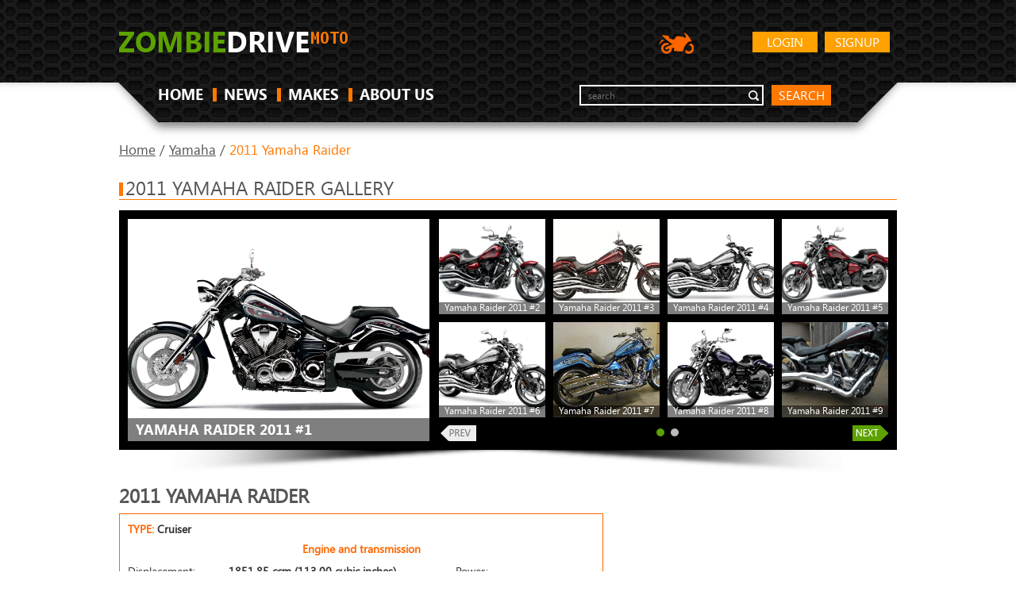

--- FILE ---
content_type: text/html; charset=UTF-8
request_url: https://moto.zombdrive.com/yamaha/2011-yamaha-raider.html
body_size: 6803
content:
<!DOCTYPE HTML>
<html>
<head><!--0.087-->	<meta http-equiv="Content-Type" content="text/html; charset=utf-8">
	<meta name="description" content="2011 Yamaha Raider specifications - Displacement, Engine type, Power and other.">
	<title>2011 Yamaha Raider - Moto.ZombDrive.COM</title>
<!--	<link rel="stylesheet" href="https://maxcdn.bootstrapcdn.com/bootstrap/3.3.7/css/bootstrap.min.css" integrity="sha384-BVYiiSIFeK1dGmJRAkycuHAHRg32OmUcww7on3RYdg4Va+PmSTsz/K68vbdEjh4u" crossrigin="anonymous">-->
	<link rel="stylesheet" type="text/css" href="https://moto.zombdrive.com/files/css/fonts.css" />
	<link rel="stylesheet" type="text/css" href="https://moto.zombdrive.com/files/css/base.css" />
	<link rel="stylesheet" type="text/css" href="https://moto.zombdrive.com/style.css" />
	<link rel="stylesheet" type="text/css" href="https://moto.zombdrive.com/files/css/flexslider.css" />
	<link rel="stylesheet" type="text/css" href="https://moto.zombdrive.com/files/css/cusel.css" />
	<link rel="stylesheet" type="text/css" href="https://moto.zombdrive.com/files/css/parallaxSlider.css" />
	<!--[if lte IE 8]><link rel="stylesheet" type="text/css" href="https://moto.zombdrive.com/files/css/ie8.css" /><![endif]-->
	<!--[if lt IE 9]><script src="http://html5shiv.googlecode.com/svn/trunk/html5.js"></script><![endif]-->
	<script type="application/javascript" src="https://moto.zombdrive.com/files/js/jquery-1.8.3.min.js"></script>
	<script type="application/javascript" src="https://moto.zombdrive.com/files/js/scroll_top.js"></script>
	<script type="application/javascript" src="https://moto.zombdrive.com/files/js/scripts.js"></script>
	<script type="application/javascript" src="https://moto.zombdrive.com/files/js/search.js"></script>
</head>
<body>
<div class="sp"></div>
<div class="wrapper">
<!-- header -->
<header>
		<div class="wrap">
			<a href="https://moto.zombdrive.com" title="" class="logo"><img src="/files/img/logo.png" alt=""></a>
				<a href="https://moto.zombdrive.com/register.html" rel="nofollow" class="button float_r">Signup</a>
	<a href="https://moto.zombdrive.com/login.html" rel="nofollow" class="button float_r">Login</a>
<!--			<a href="http://zombdrive.com" title="Zombiedrive cars" class="nav-logo"><img src="/files/img/car-icon.png" alt="Zombiedrive cars"></a>-->
			<a title="Zombiedrive moto" class="nav-logo"><img src="/files/img/moto-icon.png" alt="Zombiedrive moto"></a>
			<div class="likes"></div>
			<div class="clearing"></div>
			<nav class="top_menu">
				<ul>
					<li class=""><a href="https://moto.zombdrive.com" title="home">HOME</a><span></span></li>
					<li class=""><a href="https://moto.zombdrive.com/articles/" title="last articles">NEWS</a><span></span></li>
					<li class=""><a href="https://moto.zombdrive.com/makes/" title="all makes">MAKES</a><span></span></li>
					<li class=""><a href="https://moto.zombdrive.com/html/about_us.html" title="about us">ABOUT US</a><span></span></li>
				</ul>
			</nav>
			<form action="#" method="post" class="search_form">
				<fieldset>
					<div class="input"><input type="text" id="gsearch" placeholder="search"></div>
					<a href="#" class="button2" onclick="window.open('//www.google.ru/search?q=site%3Ahttps%3A%2F%2Fmoto.zombdrive.com '+$('#gsearch').val());">search</a>
				</fieldset>
			</form>
			<div class="clearing"></div>
		</div>
	</header>
	<!-- /header -->
	<div class="body-container"><script type="application/javascript" src="https://moto.zombdrive.com/files/js/jquery.flexslider.js"></script> 
<script type="text/javascript" src="https://moto.zombdrive.com/files/js/cusel-fixed-min-2.5.js"></script>
<div class="content">
	<div class="wrap">
	<div class="breadcrumbs">
		<a href="https://moto.zombdrive.com" title="Home">Home</a> /
		<a href="https://moto.zombdrive.com/yamaha/" title="Home">Yamaha</a> /
		<span>2011 Yamaha Raider</span>
	</div>
	<!-- gallery -->
	<div class="headline"><span></span><h2>2011 Yamaha Raider gallery</h2></div>
	<div class="in_slider_shad">
		<div class="in_slider_bg">
						<div class="vehicle_photo">
				<a href="/image-trim/18023-yamaha-raider-2011-1.jpg.html" title="Yamaha Raider 2011 #1"  onclick="document.location='https://moto.zombdrive.com/pic/get?url=yamaha-raider-2011-1.jpg'; return false;">
					<img src="/images600_/yamaha-raider-2011-1.jpg" alt="Yamaha Raider 2011 #1" title="Yamaha Raider 2011 #1"/>
					<img style="display:none;" src="/images/yamaha-raider-2011-1.jpg" alt="Yamaha Raider 2011 #1"/>
					<span class="brand_name"><span>Yamaha Raider 2011 #1</span></span>
				</a>
				<span class="big_image_add_links">
					<a href="/images800_/yamaha-raider-2011-1.jpg" title="Yamaha Raider 2011 #1 - size 800">800</a>
					<a href="/images1024_/yamaha-raider-2011-1.jpg" title="Yamaha Raider 2011 #1 - size 1024">1024</a>
					<a href="/images1280_/yamaha-raider-2011-1.jpg" title="Yamaha Raider 2011 #1 - size 1280">1280</a>
					<a href="/images1600_/yamaha-raider-2011-1.jpg" title="Yamaha Raider 2011 #1 - size 1600">1600</a>
					<a href="/images/yamaha-raider-2011-1.jpg" title="Yamaha Raider 2011 #1">origin</a>
				</span>
			</div>
			<div class="in_slider">
				<div class="flexslider carousel">
					<div class="in_slider_side"></div>
					<ul class="slides">
											<li>
													<div class="preview">
								<a href="/image-trim/18023-yamaha-raider-2011-2.jpg.html" title="Yamaha Raider 2011 #2"  onclick="document.location='https://moto.zombdrive.com/pic/get?url=yamaha-raider-2011-2.jpg'; return false;">
									<img src="/images250_/yamaha-raider-2011-2.jpg" alt="Yamaha Raider 2011 #2" title="Yamaha Raider 2011 #2"/>
									<img style="display:none;" src="/images/yamaha-raider-2011-2.jpg" alt="Yamaha Raider 2011 #2"/>
								</a>
								<span class="add_links">
									<a href="/images800_/yamaha-raider-2011-2.jpg" title="Yamaha Raider 2011 #2 - size 800">800</a>
									<a href="/images1024_/yamaha-raider-2011-2.jpg" title="Yamaha Raider 2011 #2 - size 1024">1024</a>
									<a href="/images1280_/yamaha-raider-2011-2.jpg" title="Yamaha Raider 2011 #2 - size 1280">1280</a>
									<a href="/images1600_/yamaha-raider-2011-2.jpg" title="Yamaha Raider 2011 #2 - size 1600">1600</a>
									<a href="/images/yamaha-raider-2011-2.jpg" title="Yamaha Raider 2011 #2">origin</a>
								</span>
								<span class="keyword">Yamaha Raider 2011 #2</span>
							</div>
																				<div class="preview">
								<a href="/image-trim/18023-yamaha-raider-2011-3.jpg.html" title="Yamaha Raider 2011 #3"  onclick="document.location='https://moto.zombdrive.com/pic/get?url=yamaha-raider-2011-3.jpg'; return false;">
									<img src="/images250_/yamaha-raider-2011-3.jpg" alt="Yamaha Raider 2011 #3" title="Yamaha Raider 2011 #3"/>
									<img style="display:none;" src="/images/yamaha-raider-2011-3.jpg" alt="Yamaha Raider 2011 #3"/>
								</a>
								<span class="add_links">
									<a href="/images800_/yamaha-raider-2011-3.jpg" title="Yamaha Raider 2011 #3 - size 800">800</a>
									<a href="/images1024_/yamaha-raider-2011-3.jpg" title="Yamaha Raider 2011 #3 - size 1024">1024</a>
									<a href="/images1280_/yamaha-raider-2011-3.jpg" title="Yamaha Raider 2011 #3 - size 1280">1280</a>
									<a href="/images1600_/yamaha-raider-2011-3.jpg" title="Yamaha Raider 2011 #3 - size 1600">1600</a>
									<a href="/images/yamaha-raider-2011-3.jpg" title="Yamaha Raider 2011 #3">origin</a>
								</span>
								<span class="keyword">Yamaha Raider 2011 #3</span>
							</div>
																				<div class="preview">
								<a href="/image-trim/18023-yamaha-raider-2011-4.jpg.html" title="Yamaha Raider 2011 #4"  onclick="document.location='https://moto.zombdrive.com/pic/get?url=yamaha-raider-2011-4.jpg'; return false;">
									<img src="/images250_/yamaha-raider-2011-4.jpg" alt="Yamaha Raider 2011 #4" title="Yamaha Raider 2011 #4"/>
									<img style="display:none;" src="/images/yamaha-raider-2011-4.jpg" alt="Yamaha Raider 2011 #4"/>
								</a>
								<span class="add_links">
									<a href="/images800_/yamaha-raider-2011-4.jpg" title="Yamaha Raider 2011 #4 - size 800">800</a>
									<a href="/images1024_/yamaha-raider-2011-4.jpg" title="Yamaha Raider 2011 #4 - size 1024">1024</a>
									<a href="/images1280_/yamaha-raider-2011-4.jpg" title="Yamaha Raider 2011 #4 - size 1280">1280</a>
									<a href="/images1600_/yamaha-raider-2011-4.jpg" title="Yamaha Raider 2011 #4 - size 1600">1600</a>
									<a href="/images/yamaha-raider-2011-4.jpg" title="Yamaha Raider 2011 #4">origin</a>
								</span>
								<span class="keyword">Yamaha Raider 2011 #4</span>
							</div>
																				<div class="preview">
								<a href="/image-trim/18023-yamaha-raider-2011-5.jpg.html" title="Yamaha Raider 2011 #5"  onclick="document.location='https://moto.zombdrive.com/pic/get?url=yamaha-raider-2011-5.jpg'; return false;">
									<img src="/images250_/yamaha-raider-2011-5.jpg" alt="Yamaha Raider 2011 #5" title="Yamaha Raider 2011 #5"/>
									<img style="display:none;" src="/images/yamaha-raider-2011-5.jpg" alt="Yamaha Raider 2011 #5"/>
								</a>
								<span class="add_links">
									<a href="/images800_/yamaha-raider-2011-5.jpg" title="Yamaha Raider 2011 #5 - size 800">800</a>
									<a href="/images1024_/yamaha-raider-2011-5.jpg" title="Yamaha Raider 2011 #5 - size 1024">1024</a>
									<a href="/images1280_/yamaha-raider-2011-5.jpg" title="Yamaha Raider 2011 #5 - size 1280">1280</a>
									<a href="/images1600_/yamaha-raider-2011-5.jpg" title="Yamaha Raider 2011 #5 - size 1600">1600</a>
									<a href="/images/yamaha-raider-2011-5.jpg" title="Yamaha Raider 2011 #5">origin</a>
								</span>
								<span class="keyword">Yamaha Raider 2011 #5</span>
							</div>
																				<div class="preview">
								<a href="/image-trim/18023-yamaha-raider-2011-6.jpg.html" title="Yamaha Raider 2011 #6"  onclick="document.location='https://moto.zombdrive.com/pic/get?url=yamaha-raider-2011-6.jpg'; return false;">
									<img src="/images250_/yamaha-raider-2011-6.jpg" alt="Yamaha Raider 2011 #6" title="Yamaha Raider 2011 #6"/>
									<img style="display:none;" src="/images/yamaha-raider-2011-6.jpg" alt="Yamaha Raider 2011 #6"/>
								</a>
								<span class="add_links">
									<a href="/images800_/yamaha-raider-2011-6.jpg" title="Yamaha Raider 2011 #6 - size 800">800</a>
									<a href="/images1024_/yamaha-raider-2011-6.jpg" title="Yamaha Raider 2011 #6 - size 1024">1024</a>
									<a href="/images1280_/yamaha-raider-2011-6.jpg" title="Yamaha Raider 2011 #6 - size 1280">1280</a>
									<a href="/images1600_/yamaha-raider-2011-6.jpg" title="Yamaha Raider 2011 #6 - size 1600">1600</a>
									<a href="/images/yamaha-raider-2011-6.jpg" title="Yamaha Raider 2011 #6">origin</a>
								</span>
								<span class="keyword">Yamaha Raider 2011 #6</span>
							</div>
																				<div class="preview">
								<a href="/image-trim/18023-yamaha-raider-2011-7.jpg.html" title="Yamaha Raider 2011 #7"  onclick="document.location='https://moto.zombdrive.com/pic/get?url=yamaha-raider-2011-7.jpg'; return false;">
									<img src="/images250_/yamaha-raider-2011-7.jpg" alt="Yamaha Raider 2011 #7" title="Yamaha Raider 2011 #7"/>
									<img style="display:none;" src="/images/yamaha-raider-2011-7.jpg" alt="Yamaha Raider 2011 #7"/>
								</a>
								<span class="add_links">
									<a href="/images800_/yamaha-raider-2011-7.jpg" title="Yamaha Raider 2011 #7 - size 800">800</a>
									<a href="/images1024_/yamaha-raider-2011-7.jpg" title="Yamaha Raider 2011 #7 - size 1024">1024</a>
									<a href="/images1280_/yamaha-raider-2011-7.jpg" title="Yamaha Raider 2011 #7 - size 1280">1280</a>
									<a href="/images1600_/yamaha-raider-2011-7.jpg" title="Yamaha Raider 2011 #7 - size 1600">1600</a>
									<a href="/images/yamaha-raider-2011-7.jpg" title="Yamaha Raider 2011 #7">origin</a>
								</span>
								<span class="keyword">Yamaha Raider 2011 #7</span>
							</div>
																				<div class="preview">
								<a href="/image-trim/18023-yamaha-raider-2011-8.jpg.html" title="Yamaha Raider 2011 #8"  onclick="document.location='https://moto.zombdrive.com/pic/get?url=yamaha-raider-2011-8.jpg'; return false;">
									<img src="/images250_/yamaha-raider-2011-8.jpg" alt="Yamaha Raider 2011 #8" title="Yamaha Raider 2011 #8"/>
									<img style="display:none;" src="/images/yamaha-raider-2011-8.jpg" alt="Yamaha Raider 2011 #8"/>
								</a>
								<span class="add_links">
									<a href="/images800_/yamaha-raider-2011-8.jpg" title="Yamaha Raider 2011 #8 - size 800">800</a>
									<a href="/images1024_/yamaha-raider-2011-8.jpg" title="Yamaha Raider 2011 #8 - size 1024">1024</a>
									<a href="/images1280_/yamaha-raider-2011-8.jpg" title="Yamaha Raider 2011 #8 - size 1280">1280</a>
									<a href="/images1600_/yamaha-raider-2011-8.jpg" title="Yamaha Raider 2011 #8 - size 1600">1600</a>
									<a href="/images/yamaha-raider-2011-8.jpg" title="Yamaha Raider 2011 #8">origin</a>
								</span>
								<span class="keyword">Yamaha Raider 2011 #8</span>
							</div>
																				<div class="preview">
								<a href="/image-trim/18023-yamaha-raider-2011-9.jpg.html" title="Yamaha Raider 2011 #9"  onclick="document.location='https://moto.zombdrive.com/pic/get?url=yamaha-raider-2011-9.jpg'; return false;">
									<img src="/images250_/yamaha-raider-2011-9.jpg" alt="Yamaha Raider 2011 #9" title="Yamaha Raider 2011 #9"/>
									<img style="display:none;" src="/images/yamaha-raider-2011-9.jpg" alt="Yamaha Raider 2011 #9"/>
								</a>
								<span class="add_links">
									<a href="/images800_/yamaha-raider-2011-9.jpg" title="Yamaha Raider 2011 #9 - size 800">800</a>
									<a href="/images1024_/yamaha-raider-2011-9.jpg" title="Yamaha Raider 2011 #9 - size 1024">1024</a>
									<a href="/images1280_/yamaha-raider-2011-9.jpg" title="Yamaha Raider 2011 #9 - size 1280">1280</a>
									<a href="/images1600_/yamaha-raider-2011-9.jpg" title="Yamaha Raider 2011 #9 - size 1600">1600</a>
									<a href="/images/yamaha-raider-2011-9.jpg" title="Yamaha Raider 2011 #9">origin</a>
								</span>
								<span class="keyword">Yamaha Raider 2011 #9</span>
							</div>
													</li>
																	<li>
													<div class="preview">
								<a href="/image-trim/18023-yamaha-raider-2011-10.jpg.html" title="Yamaha Raider 2011 #10"  onclick="document.location='https://moto.zombdrive.com/pic/get?url=yamaha-raider-2011-10.jpg'; return false;">
									<img src="/images250_/yamaha-raider-2011-10.jpg" alt="Yamaha Raider 2011 #10" title="Yamaha Raider 2011 #10"/>
									<img style="display:none;" src="/images/yamaha-raider-2011-10.jpg" alt="Yamaha Raider 2011 #10"/>
								</a>
								<span class="add_links">
									<a href="/images800_/yamaha-raider-2011-10.jpg" title="Yamaha Raider 2011 #10 - size 800">800</a>
									<a href="/images1024_/yamaha-raider-2011-10.jpg" title="Yamaha Raider 2011 #10 - size 1024">1024</a>
									<a href="/images1280_/yamaha-raider-2011-10.jpg" title="Yamaha Raider 2011 #10 - size 1280">1280</a>
									<a href="/images1600_/yamaha-raider-2011-10.jpg" title="Yamaha Raider 2011 #10 - size 1600">1600</a>
									<a href="/images/yamaha-raider-2011-10.jpg" title="Yamaha Raider 2011 #10">origin</a>
								</span>
								<span class="keyword">Yamaha Raider 2011 #10</span>
							</div>
																				<div class="preview">
								<a href="/image-trim/18023-yamaha-raider-2011-11.jpg.html" title="Yamaha Raider 2011 #11"  onclick="document.location='https://moto.zombdrive.com/pic/get?url=yamaha-raider-2011-11.jpg'; return false;">
									<img src="/images250_/yamaha-raider-2011-11.jpg" alt="Yamaha Raider 2011 #11" title="Yamaha Raider 2011 #11"/>
									<img style="display:none;" src="/images/yamaha-raider-2011-11.jpg" alt="Yamaha Raider 2011 #11"/>
								</a>
								<span class="add_links">
									<a href="/images800_/yamaha-raider-2011-11.jpg" title="Yamaha Raider 2011 #11 - size 800">800</a>
									<a href="/images1024_/yamaha-raider-2011-11.jpg" title="Yamaha Raider 2011 #11 - size 1024">1024</a>
									<a href="/images1280_/yamaha-raider-2011-11.jpg" title="Yamaha Raider 2011 #11 - size 1280">1280</a>
									<a href="/images1600_/yamaha-raider-2011-11.jpg" title="Yamaha Raider 2011 #11 - size 1600">1600</a>
									<a href="/images/yamaha-raider-2011-11.jpg" title="Yamaha Raider 2011 #11">origin</a>
								</span>
								<span class="keyword">Yamaha Raider 2011 #11</span>
							</div>
																				<div class="preview">
								<a href="/image-trim/18023-yamaha-raider-2011-12.jpg.html" title="Yamaha Raider 2011 #12"  onclick="document.location='https://moto.zombdrive.com/pic/get?url=yamaha-raider-2011-12.jpg'; return false;">
									<img src="/images250_/yamaha-raider-2011-12.jpg" alt="Yamaha Raider 2011 #12" title="Yamaha Raider 2011 #12"/>
									<img style="display:none;" src="/images/yamaha-raider-2011-12.jpg" alt="Yamaha Raider 2011 #12"/>
								</a>
								<span class="add_links">
									<a href="/images800_/yamaha-raider-2011-12.jpg" title="Yamaha Raider 2011 #12 - size 800">800</a>
									<a href="/images1024_/yamaha-raider-2011-12.jpg" title="Yamaha Raider 2011 #12 - size 1024">1024</a>
									<a href="/images1280_/yamaha-raider-2011-12.jpg" title="Yamaha Raider 2011 #12 - size 1280">1280</a>
									<a href="/images1600_/yamaha-raider-2011-12.jpg" title="Yamaha Raider 2011 #12 - size 1600">1600</a>
									<a href="/images/yamaha-raider-2011-12.jpg" title="Yamaha Raider 2011 #12">origin</a>
								</span>
								<span class="keyword">Yamaha Raider 2011 #12</span>
							</div>
																				<div class="preview">
								<a href="/image-trim/18023-yamaha-raider-2011-13.jpg.html" title="Yamaha Raider 2011 #13"  onclick="document.location='https://moto.zombdrive.com/pic/get?url=yamaha-raider-2011-13.jpg'; return false;">
									<img src="/images250_/yamaha-raider-2011-13.jpg" alt="Yamaha Raider 2011 #13" title="Yamaha Raider 2011 #13"/>
									<img style="display:none;" src="/images/yamaha-raider-2011-13.jpg" alt="Yamaha Raider 2011 #13"/>
								</a>
								<span class="add_links">
									<a href="/images800_/yamaha-raider-2011-13.jpg" title="Yamaha Raider 2011 #13 - size 800">800</a>
									<a href="/images1024_/yamaha-raider-2011-13.jpg" title="Yamaha Raider 2011 #13 - size 1024">1024</a>
									<a href="/images1280_/yamaha-raider-2011-13.jpg" title="Yamaha Raider 2011 #13 - size 1280">1280</a>
									<a href="/images1600_/yamaha-raider-2011-13.jpg" title="Yamaha Raider 2011 #13 - size 1600">1600</a>
									<a href="/images/yamaha-raider-2011-13.jpg" title="Yamaha Raider 2011 #13">origin</a>
								</span>
								<span class="keyword">Yamaha Raider 2011 #13</span>
							</div>
																				<div class="preview">
								<a href="/image-trim/18023-yamaha-raider-2011-14.jpg.html" title="Yamaha Raider 2011 #14"  onclick="document.location='https://moto.zombdrive.com/pic/get?url=yamaha-raider-2011-14.jpg'; return false;">
									<img src="/images250_/yamaha-raider-2011-14.jpg" alt="Yamaha Raider 2011 #14" title="Yamaha Raider 2011 #14"/>
									<img style="display:none;" src="/images/yamaha-raider-2011-14.jpg" alt="Yamaha Raider 2011 #14"/>
								</a>
								<span class="add_links">
									<a href="/images800_/yamaha-raider-2011-14.jpg" title="Yamaha Raider 2011 #14 - size 800">800</a>
									<a href="/images1024_/yamaha-raider-2011-14.jpg" title="Yamaha Raider 2011 #14 - size 1024">1024</a>
									<a href="/images1280_/yamaha-raider-2011-14.jpg" title="Yamaha Raider 2011 #14 - size 1280">1280</a>
									<a href="/images1600_/yamaha-raider-2011-14.jpg" title="Yamaha Raider 2011 #14 - size 1600">1600</a>
									<a href="/images/yamaha-raider-2011-14.jpg" title="Yamaha Raider 2011 #14">origin</a>
								</span>
								<span class="keyword">Yamaha Raider 2011 #14</span>
							</div>
																			</li>
											</ul>
					<span class="flex_prev_inactive"></span>
					<span class="flex_next_inactive"></span>
				</div>
			</div>  
			<div class="clearing"></div>
		</div>
	</div>
	<!-- /gallery -->


	<!-- middle column -->
	<div class="mid_col">
		<h2 class="trim_title">2011 Yamaha Raider</h2>
		<div class="trim">
			<span>TYPE: <span>Cruiser</span></span>
			
			<table class="engine">
				<thead>
					<tr><th colspan="4">Engine and transmission</th></tr>
				</thead>
				<tbody>
					<tr>
						<td>Displacement:</td>
						<td>1851.85 ccm (113.00 cubic inches)</td>
						<td>Power:</td>
						<td></td>
					</tr>
					<tr>
						<td>Engine type:</td>
						<td>V2, four-stroke</td>
						<td>Stroke:</td>
						<td></td>
					</tr>
					<tr>
						<td>Bore x stroke:</td>
						<td>100.0 x 118.0 mm (3.9 x 4.6 inches)</td>
						<td>Gearbox:</td>
						<td>5-speed</td>
					</tr>
					<tr>
						<td>Cooling system:</td>
						<td>Air</td>
						<td>Compression:</td>
						<td>9.5:1</td>
					</tr>
				</tbody>
			</table>
			
            			<table>
				<thead>
					<tr><th colspan="2">Physical measures and capacities</th></tr>
				</thead>
				<tbody>
					                    					<tr>
						<td>Seat height:</td>
						<td>696 mm (27.4 inches) If adjustable, lowest setting.</td>
					</tr>
                                        					<tr>
						<td>Wheelbase:</td>
						<td>1,801 mm (70.9 inches)</td>
					</tr>
                    				</tbody>
			</table>
            			
            			<table>
				<thead>
					<tr><th colspan="2">Brakes, suspension, Frame and wheels</th></tr>
				</thead>
				<tbody>
                    					<tr>
						<td>Front tyre dimensions:</td>
						<td>120/70-21</td>
					</tr>
                                        					<tr>
						<td>Rear tyre dimensions:</td>
						<td>210/40-18</td>
					</tr>
                                        					<tr>
						<td>Front brakes:</td>
						<td>Double disc</td>
					</tr>
                                        					<tr>
						<td>Rear brakes:</td>
						<td>Single disc</td>
					</tr>
                    				</tbody>
			</table>
            			
            			<table>
				<thead>
					<tr><th colspan="2">Other specs</th></tr>
				</thead>
				<tbody>
                    					<tr>
						<td>Fuel capacity:</td>
						<td>15.90 litres (4.20 gallons)</td>
					</tr>
                                        					<tr>
						<td>Starter:</td>
						<td>Electric</td>
					</tr>
                                        					<tr>
						<td>Color options:</td>
						<td>Reddish Copper</td>
					</tr>
                    				</tbody>
			</table>
            		</div>
		
		<!-- ads -->

		<!-- /ads -->
		<!-- News -->
		<div class="headline"><span></span><h2>News</h2></div>
		<ul class="news_list">
					<li>
				<a href="https://moto.zombdrive.com/articles/yamaha-ybr-125-is-still-on-the-top-of-popularity.html" class="news_wrap">
					<span class="news_img"><img src="/images250_/yamaha-ybr-125-1.jpg" alt="Yamaha YBR 125 is still on the top of popularity" title="Yamaha YBR 125 is still on the top of popularity"/></span>
					<span class="news_content">
						<strong><span></span>Yamaha YBR 125 is still on the top of popularity</strong>
						<span class="date">2015-03-27 02:37:57</span>
						<span class="news_text">  &nbsp;
The Yamaha YBR 125 is a great bike for beginners. Buying Yamaha YBR 125, an unexperienced rider gets everything he needs and doesn't put his life in danger (for more power you need some relevant experience accordingly).
 ►</span>
						<span class="read_more">Read more...</span>
					</span>
					<span class="clearing"></span>
				</a>
			</li>
					<li>
				<a href="https://moto.zombdrive.com/articles/honda-cb125t2-glorifying-roads.html" class="news_wrap">
					<span class="news_img"><img src="/images250_/honda-cb125t2-1.jpg" alt="Honda CB125T2 glorifying roads" title="Honda CB125T2 glorifying roads"/></span>
					<span class="news_content">
						<strong><span></span>Honda CB125T2 glorifying roads</strong>
						<span class="date">2015-03-23 14:29:46</span>
						<span class="news_text">  
&nbsp;
This Honda CB125T2 bike is a complete vintage one with only a few left in the world today. This was first introduced in 1978 in the UK. Sporting a 125 cc engine, this decently designed bike is well...</span>
						<span class="read_more">Read more...</span>
					</span>
					<span class="clearing"></span>
				</a>
			</li>
					<li>
				<a href="https://moto.zombdrive.com/articles/riding-the-highland-950-v2-outback-adventure.html" class="news_wrap">
					<span class="news_img"><img src="/images250_/highland-950-v2-outback-1.jpg" alt="Riding the Highland 950 V2 Outback Adventure" title="Riding the Highland 950 V2 Outback Adventure"/></span>
					<span class="news_content">
						<strong><span></span>Riding the Highland 950 V2 Outback Adventure</strong>
						<span class="date">2015-03-21 17:13:31</span>
						<span class="news_text">  
This Enduro machine was brought into existence by the Highland Motors in the year 1999 and then reintroduced with relevant changes. The first one was the carburettor model. Later on this bike saw a lot of changes.
 ...</span>
						<span class="read_more">Read more...</span>
					</span>
					<span class="clearing"></span>
				</a>
			</li>
					<li>
				<a href="https://moto.zombdrive.com/articles/a-street-legal-kikker-5150-hardknock-frisco-bobber-bike.html" class="news_wrap">
					<span class="news_img"><img src="/images250_/a-street-legal-kikker-5150-hardknock-frisco-bobber-bike-1.jpg" alt="A street legal Kikker 5150 Hardknock Frisco Bobber bike" title="A street legal Kikker 5150 Hardknock Frisco Bobber bike"/></span>
					<span class="news_content">
						<strong><span></span>A street legal Kikker 5150 Hardknock Frisco Bobber bike</strong>
						<span class="date">2015-03-23 17:15:53</span>
						<span class="news_text">  &nbsp;
If you are looking for a bike that is street legal in both Europe and USA, then you should go for the Kikker 5150 Hardknock Frisco Bobber. From now onwards this bike would be sold as a fully...</span>
						<span class="read_more">Read more...</span>
					</span>
					<span class="clearing"></span>
				</a>
			</li>
				</ul>
		<!-- /News -->
		
		
		<!-- Popular -->
		<div class="headline"><span></span><h2>MOST POPULAR MOTORCYCLES</h2></div>		
		<ul class="cars_list">
					<li>
				<a href="https://moto.zombdrive.com/kawasaki/kawasaki-kx85-ii/" title="Kawasaki KX85-II">
					<img src="/images600_/kawasaki-kx85ii-1.jpg" alt="Kawasaki KX85-II" title="Kawasaki KX85-II"/>
					<span>Kawasaki KX85-II</span>
				</a>
			</li>
					<li>
				<a href="https://moto.zombdrive.com/kawasaki/kawasaki-kx65/" title="Kawasaki KX65">
					<img src="/images600_/kawasaki-kx65-1.jpg" alt="Kawasaki KX65" title="Kawasaki KX65"/>
					<span>Kawasaki KX65</span>
				</a>
			</li>
					<li>
				<a href="https://moto.zombdrive.com/kawasaki/kawasaki-klx110/" title="Kawasaki KLX110">
					<img src="/images600_/kawasaki-klx110-1.jpg" alt="Kawasaki KLX110" title="Kawasaki KLX110"/>
					<span>Kawasaki KLX110</span>
				</a>
			</li>
				</ul> 
		<div class="clearing"></div>
		<!-- /Popular -->
		
		<!-- Other moto in -->
		<div id="other_moto_in">
			<div class="headline2"><span></span><h2>Other motorcycles in 2011</h2></div>	
			<ul>
							<li><a href="https://moto.zombdrive.com/tauris/2011-tauris-fiera-125-4t.html">2011 Tauris Fiera 125 4T</a></li>
							<li><a href="https://moto.zombdrive.com/tauris/2011-tauris-fiera-125-xtreme-4t.html">2011 Tauris Fiera 125 Xtreme 4T</a></li>
							<li><a href="https://moto.zombdrive.com/tauris/2011-tauris-fiera-50-2t.html">2011 Tauris Fiera 50 2T</a></li>
							<li><a href="https://moto.zombdrive.com/tauris/2011-tauris-fiera-50-xtreme-2t.html">2011 Tauris Fiera 50 Xtreme 2T</a></li>
							<li><a href="https://moto.zombdrive.com/tauris/2011-tauris-fuego-50-2t.html">2011 Tauris Fuego 50 2T</a></li>
							<li><a href="https://moto.zombdrive.com/tauris/2011-tauris-matador-125.html">2011 Tauris Matador 125</a></li>
							<li><a href="https://moto.zombdrive.com/tauris/2011-tauris-mistral-50-2t.html">2011 Tauris Mistral 50 2T</a></li>
							<li><a href="https://moto.zombdrive.com/tauris/2011-tauris-samba-50-2t-racing.html">2011 Tauris Samba 50 2T Racing</a></li>
							<li><a href="https://moto.zombdrive.com/tauris/2011-tauris-strada-125-4t.html">2011 Tauris Strada 125 4T</a></li>
							<li><a href="https://moto.zombdrive.com/tauris/2011-tauris-strada-50-2t.html">2011 Tauris Strada 50 2T</a></li>
							<li><a href="https://moto.zombdrive.com/terra/2011-terra-modena-198.html">2011 Terra Modena 198</a></li>
							<li><a href="https://moto.zombdrive.com/tgb/2011-tgb-101s-50.html">2011 TGB 101S 50</a></li>
							<li><a href="https://moto.zombdrive.com/tgb/2011-tgb-bull-125-rs.html">2011 TGB Bull 125 RS</a></li>
							<li><a href="https://moto.zombdrive.com/tgb/2011-tgb-bull-50-rs.html">2011 TGB Bull 50 RS</a></li>
							<li><a href="https://moto.zombdrive.com/tgb/2011-tgb-express-125.html">2011 TGB Express 125</a></li>
							<li><a href="https://moto.zombdrive.com/tgb/2011-tgb-express-50.html">2011 TGB Express 50</a></li>
							<li><a href="https://moto.zombdrive.com/tgb/2011-tgb-hook-125.html">2011 TGB Hook 125</a></li>
							<li><a href="https://moto.zombdrive.com/tgb/2011-tgb-hook-50.html">2011 TGB Hook 50</a></li>
							<li><a href="https://moto.zombdrive.com/tgb/2011-tgb-tapo-rs-50.html">2011 TGB Tapo RS 50</a></li>
							<li><a href="https://moto.zombdrive.com/tgb/2011-tgb-x-large-125-efi.html">2011 TGB X Large 125 EFI</a></li>
						</ul>
		</div>  
		<!-- /Other moto in --> 
	</div>


	<!-- right column -->
	<aside class="right_col">
		<!-- ads -->
		<div style="min-height: 310px; text-align: right;">

<script async src="https://pagead2.googlesyndication.com/pagead/js/adsbygoogle.js?client=ca-pub-7732841153023037"
     crossorigin="anonymous"></script>
<!-- верт -->
<ins class="adsbygoogle"
     style="display:block"
     data-ad-client="ca-pub-7732841153023037"
     data-ad-slot="3957490135"
     data-ad-format="auto"
     data-full-width-responsive="true"></ins>
<script>
     (adsbygoogle = window.adsbygoogle || []).push({});
</script>

		</div>

		<!-- /ads -->
		
		<!-- Search a motorcycle -->
		<script>
			$(function(){
				search_makes();
			});
		</script>
		<div class="headline2" style="margin-top:15px;"><span></span><h3>Search a motorcycle</h3></div>
		<div class="random_photo">
			<div class="random_bg">
				<div class="random_in">
					<form  method="post" class="search_car_form">
						<fieldset>
							<div class="lineForm">
							<select class="sel80" name="search_make" id="search_make" onchange="search_models(this.value)">
								<option value="0">Select a Make</option>
							</select>
						  </div>	
						  <div class="lineForm">
							<select class="sel80" name="search_model" id="search_model" onchange="search_years(this.value)">
								<option value="0">Select a Model</option>
							</select>
						  </div>	
						  <div class="lineForm sel_sm">
							<select class="sel80" name="search_year" id="search_year">
								<option value="0">Select a Year</option>
							</select>
						  </div>	
						  <a href="#" title="" class="button2" onclick="search_motorcycle();">GO</a>
						  <div class="clearing"></div>
						</fieldset>
					</form>
				</div>
			</div>
		</div>
		<!-- /Search a motorcycle -->
		
		<!-- Latest motorcycles -->
				<div class="grey_bg2">
			<div class="headline2"><span></span><h3>Latest by Yamaha</h3></div>
			<ul class="cars_list latest">
							<li>
					<a href="https://moto.zombdrive.com/yamaha/2011-yamaha-stratoliner-s.html" title="2011 Yamaha Stratoliner S">
						<img src="/images600_/yamaha-stratoliner-s-2011-1.jpg" alt="2011 Yamaha Stratoliner S" title="2011 Yamaha Stratoliner S">
						<span>2011 Yamaha Stratoliner S</span>
					</a>
				</li>
							<li>
					<a href="https://moto.zombdrive.com/yamaha/2011-yamaha-stryker.html" title="2011 Yamaha Stryker">
						<img src="/images600_/yamaha-stryker-2011-1.jpg" alt="2011 Yamaha Stryker" title="2011 Yamaha Stryker">
						<span>2011 Yamaha Stryker</span>
					</a>
				</li>
							<li>
					<a href="https://moto.zombdrive.com/yamaha/2011-yamaha-tdm-900.html" title="2011 Yamaha TDM 900">
						<img src="/images600_/yamaha-tdm-900-2011-1.jpg" alt="2011 Yamaha TDM 900" title="2011 Yamaha TDM 900">
						<span>2011 Yamaha TDM 900</span>
					</a>
				</li>
						</ul>
		</div> 
				<!-- /Latest motorcycles -->
		
		<!-- Random photo of the day -->
		<div class="headline2"><span></span><h3>Random photo of the day</h3></div>
		<div class="random_photo">
		  <div class="random_bg">
			<div class="random_in">
			  <a href="/image-model/75-ajs-regalraptor-dd125e8-silverhawk-1.jpg.html" title="AJS Regal-Raptor DD125E-8 Silverhawk">
				<img src="/images600_/ajs-regalraptor-dd125e8-silverhawk-1.jpg" alt="AJS Regal-Raptor DD125E-8 Silverhawk" title="AJS Regal-Raptor DD125E-8 Silverhawk"/>
				<span>AJS Regal-Raptor DD125E-8 Silverhawk</span>
			  </a>
			</div>
		  </div>
		</div> 
		<!-- /Random photo of the day -->
		
		<!-- See also -->
		<div class="grey_bg2">
			<div class="headline2"><span></span><h3>See Also</h3></div>
			<ul class="cars_list latest">
							<li>
					<a href="https://moto.zombdrive.com/honda/2008-honda-silver-wing-abs.html" title="2008 Honda Silver Wing ABS">
						<img src="/images600_/honda-silver-wing-abs-2008-2.jpg" alt="2008 Honda Silver Wing ABS" title="2008 Honda Silver Wing ABS">
						<span>2008 Honda Silver Wing ABS</span>
					</a>
				</li>
							<li>
					<a href="https://moto.zombdrive.com/honda/2008-honda-st1300.html" title="2008 Honda ST1300">
						<img src="/images600_/honda-st1300-2008-2.jpg" alt="2008 Honda ST1300" title="2008 Honda ST1300">
						<span>2008 Honda ST1300</span>
					</a>
				</li>
							<li>
					<a href="https://moto.zombdrive.com/honda/2008-honda-st1300-abs.html" title="2008 Honda ST1300 ABS">
						<img src="/images600_/honda-st1300-abs-2008-6.jpg" alt="2008 Honda ST1300 ABS" title="2008 Honda ST1300 ABS">
						<span>2008 Honda ST1300 ABS</span>
					</a>
				</li>
						</ul>
		</div> 
		<!-- /See also -->
	</aside>
	</div>
</div>
<div class="foot_top">
	<div class="wrap">
		<div class="top"><a id="w2b-StoTop" class="hash">TOP</a></div>
		
<div class="headline"><span></span><h2>makes</h2></div>
<div>
	<ul class="brands_list">
			<li><a href="https://moto.zombdrive.com/aprilia/" title="Aprilia">Aprilia</a></li>
				<li><a href="https://moto.zombdrive.com/atk/" title="ATK">ATK</a></li>
				<li><a href="https://moto.zombdrive.com/bajaj/" title="Bajaj">Bajaj</a></li>
				<li><a href="https://moto.zombdrive.com/benelli/" title="Benelli">Benelli</a></li>
				<li><a href="https://moto.zombdrive.com/bmw/" title="BMW">BMW</a></li>
				<li><a href="https://moto.zombdrive.com/bsa/" title="BSA">BSA</a></li>
				<li><a href="https://moto.zombdrive.com/buell/" title="Buell">Buell</a></li>
					</ul><ul class="brands_list">
				<li><a href="https://moto.zombdrive.com/can-am/" title="Can-Am">Can-Am</a></li>
				<li><a href="https://moto.zombdrive.com/dafra/" title="Dafra">Dafra</a></li>
				<li><a href="https://moto.zombdrive.com/derbi/" title="Derbi">Derbi</a></li>
				<li><a href="https://moto.zombdrive.com/ducati/" title="Ducati">Ducati</a></li>
				<li><a href="https://moto.zombdrive.com/enfield/" title="Enfield">Enfield</a></li>
				<li><a href="https://moto.zombdrive.com/generic/" title="Generic">Generic</a></li>
				<li><a href="https://moto.zombdrive.com/gilera/" title="Gilera">Gilera</a></li>
					</ul><ul class="brands_list">
				<li><a href="https://moto.zombdrive.com/harley-davidson/" title="Harley-Davidson">Harley-Davidson</a></li>
				<li><a href="https://moto.zombdrive.com/honda/" title="Honda">Honda</a></li>
				<li><a href="https://moto.zombdrive.com/hyosung/" title="Hyosung">Hyosung</a></li>
				<li><a href="https://moto.zombdrive.com/indian/" title="Indian">Indian</a></li>
				<li><a href="https://moto.zombdrive.com/jawa/" title="Jawa">Jawa</a></li>
				<li><a href="https://moto.zombdrive.com/kawasaki/" title="Kawasaki">Kawasaki</a></li>
				<li><a href="https://moto.zombdrive.com/keeway/" title="Keeway">Keeway</a></li>
					</ul><ul class="brands_list">
				<li><a href="https://moto.zombdrive.com/ktm/" title="KTM">KTM</a></li>
				<li><a href="https://moto.zombdrive.com/kymco/" title="Kymco">Kymco</a></li>
				<li><a href="https://moto.zombdrive.com/lambretta/" title="Lambretta">Lambretta</a></li>
				<li><a href="https://moto.zombdrive.com/lml/" title="LML">LML</a></li>
				<li><a href="https://moto.zombdrive.com/mbk/" title="MBK">MBK</a></li>
				<li><a href="https://moto.zombdrive.com/mondial/" title="Mondial">Mondial</a></li>
				<li><a href="https://moto.zombdrive.com/moto-guzzi/" title="Moto Guzzi">Moto Guzzi</a></li>
					</ul><ul class="brands_list">
				<li><a href="https://moto.zombdrive.com/motus/" title="Motus">Motus</a></li>
				<li><a href="https://moto.zombdrive.com/mv-agusta/" title="MV Agusta">MV Agusta</a></li>
				<li><a href="https://moto.zombdrive.com/mz/" title="MZ">MZ</a></li>
				<li><a href="https://moto.zombdrive.com/norton/" title="Norton">Norton</a></li>
				<li><a href="https://moto.zombdrive.com/piaggio/" title="Piaggio">Piaggio</a></li>
				<li><a href="https://moto.zombdrive.com/shineray/" title="Shineray">Shineray</a></li>
				<li><a href="https://moto.zombdrive.com/simson/" title="Simson">Simson</a></li>
					</ul><ul class="brands_list">
				<li><a href="https://moto.zombdrive.com/sym/" title="Sym">Sym</a></li>
				<li><a href="https://moto.zombdrive.com/triumph/" title="Triumph">Triumph</a></li>
				<li><a href="https://moto.zombdrive.com/tvs/" title="TVS">TVS</a></li>
				<li><a href="https://moto.zombdrive.com/vespa/" title="Vespa">Vespa</a></li>
				<li><a href="https://moto.zombdrive.com/victory/" title="Victory">Victory</a></li>
				<li><a href="https://moto.zombdrive.com/yamaha/" title="Yamaha">Yamaha</a></li>
				<li><a href="https://moto.zombdrive.com/makes/" title="view all" style="color:#ff7800;">View All</a></li>
	</ul>
</div>
	</div>
</div>
</div>
</div>
<!-- footer -->
<footer>
	<div class="foot_bottom">
		<div class="wrap">
			<p class="copy">moto.zombdrive.com 2026</p>
			<ul class="foot_nav">
				<li><a href="https://moto.zombdrive.com/contacts.html" title="">Contacts</a>
				<li><a href="https://moto.zombdrive.com/html/about_us.html" title="">About Us</a>
				<li><a href="https://moto.zombdrive.com/html/terms.html" title="">Terms</a>
				<li><a href="https://moto.zombdrive.com/html/privacy.html" title="">Privacy Policy</a>
			</ul>
			<div class="social_icons"></div>
			<div class="clearing"></div>
		</div>
	</div>
</footer>
<!-- /footer -->
<!-- Yandex.Metrika counter -->
<script type="text/javascript" >
   (function(m,e,t,r,i,k,a){m[i]=m[i]||function(){(m[i].a=m[i].a||[]).push(arguments)};
   m[i].l=1*new Date();
   for (var j = 0; j < document.scripts.length; j++) {if (document.scripts[j].src === r) { return; }}
   k=e.createElement(t),a=e.getElementsByTagName(t)[0],k.async=1,k.src=r,a.parentNode.insertBefore(k,a)})
   (window, document, "script", "https://mc.yandex.ru/metrika/tag.js", "ym");

   ym(101504136, "init", {
        clickmap:true,
        trackLinks:true,
        accurateTrackBounce:true
   });
</script>
<noscript><div><img src="https://mc.yandex.ru/watch/101504136" style="position:absolute; left:-9999px;" alt="" /></div></noscript>
<!-- /Yandex.Metrika counter -->

<img style="display:none;" src="/s.gif?ref=&uri=%2Fyamaha%2F2011-yamaha-raider.html&t=1769612256&"/><script defer src="https://static.cloudflareinsights.com/beacon.min.js/vcd15cbe7772f49c399c6a5babf22c1241717689176015" integrity="sha512-ZpsOmlRQV6y907TI0dKBHq9Md29nnaEIPlkf84rnaERnq6zvWvPUqr2ft8M1aS28oN72PdrCzSjY4U6VaAw1EQ==" data-cf-beacon='{"version":"2024.11.0","token":"7cdbbdce7682454dacc20e30095c2b1a","r":1,"server_timing":{"name":{"cfCacheStatus":true,"cfEdge":true,"cfExtPri":true,"cfL4":true,"cfOrigin":true,"cfSpeedBrain":true},"location_startswith":null}}' crossorigin="anonymous"></script>
</body>
</html>



--- FILE ---
content_type: text/html; charset=utf-8
request_url: https://www.google.com/recaptcha/api2/aframe
body_size: 267
content:
<!DOCTYPE HTML><html><head><meta http-equiv="content-type" content="text/html; charset=UTF-8"></head><body><script nonce="ynRwGliU2wWfYnFcy67p5w">/** Anti-fraud and anti-abuse applications only. See google.com/recaptcha */ try{var clients={'sodar':'https://pagead2.googlesyndication.com/pagead/sodar?'};window.addEventListener("message",function(a){try{if(a.source===window.parent){var b=JSON.parse(a.data);var c=clients[b['id']];if(c){var d=document.createElement('img');d.src=c+b['params']+'&rc='+(localStorage.getItem("rc::a")?sessionStorage.getItem("rc::b"):"");window.document.body.appendChild(d);sessionStorage.setItem("rc::e",parseInt(sessionStorage.getItem("rc::e")||0)+1);localStorage.setItem("rc::h",'1769612278473');}}}catch(b){}});window.parent.postMessage("_grecaptcha_ready", "*");}catch(b){}</script></body></html>

--- FILE ---
content_type: application/javascript
request_url: https://moto.zombdrive.com/files/js/scroll_top.js
body_size: -148
content:
$(function() {
	$.fn.scrollToTop = function() {
		$(this).hide().removeAttr("href");
		if ($(window).scrollTop() != "0") {
				$(this).fadeIn("slow")
		}
		var scrollDiv = $(this);
		$(window).scroll(function() {
				if ($(window).scrollTop() == "0") {
						$(scrollDiv).fadeOut("slow")
				} else {
						$(scrollDiv).fadeIn("slow")
				}
		});
		$(this).click(function() {
				$("html, body").animate({
						scrollTop: 0
				}, "slow")
		})
	}
});
$(function() {
	$("#w2b-StoTop").scrollToTop();
});